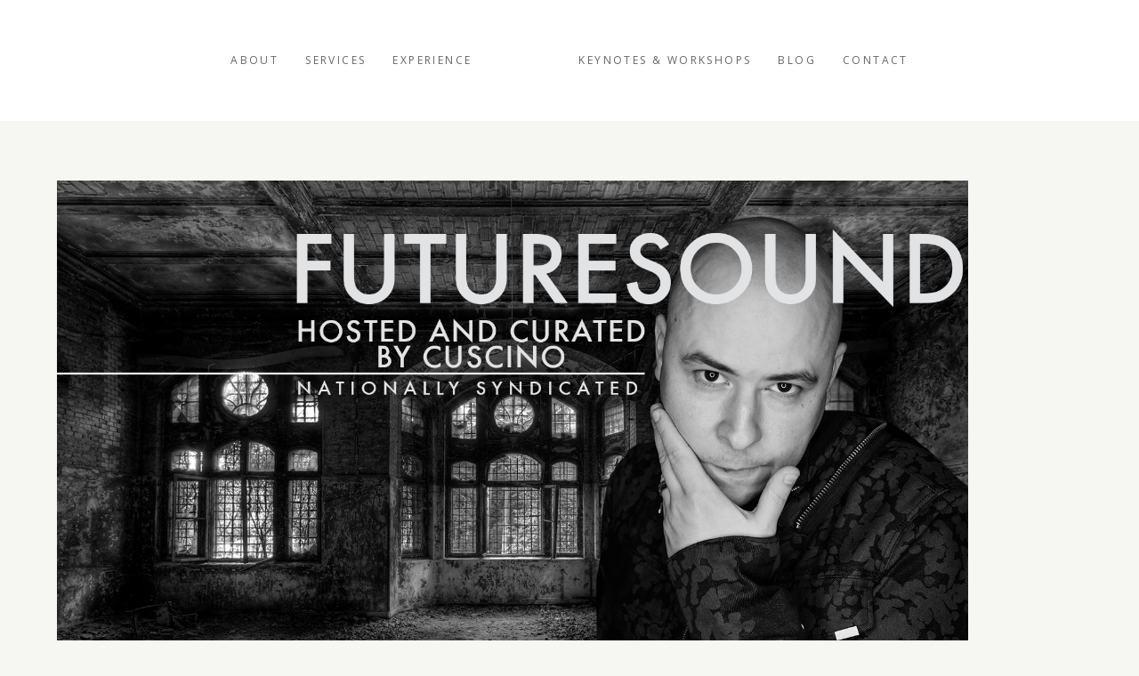

--- FILE ---
content_type: text/html; charset=UTF-8
request_url: https://marcybrowe.com/branding-portraits-curt-cuscino/
body_size: 16075
content:
<!DOCTYPE html>
<html lang="en-US">
<head>
<meta charset="UTF-8" />
<script>
var gform;gform||(document.addEventListener("gform_main_scripts_loaded",function(){gform.scriptsLoaded=!0}),document.addEventListener("gform/theme/scripts_loaded",function(){gform.themeScriptsLoaded=!0}),window.addEventListener("DOMContentLoaded",function(){gform.domLoaded=!0}),gform={domLoaded:!1,scriptsLoaded:!1,themeScriptsLoaded:!1,isFormEditor:()=>"function"==typeof InitializeEditor,callIfLoaded:function(o){return!(!gform.domLoaded||!gform.scriptsLoaded||!gform.themeScriptsLoaded&&!gform.isFormEditor()||(gform.isFormEditor()&&console.warn("The use of gform.initializeOnLoaded() is deprecated in the form editor context and will be removed in Gravity Forms 3.1."),o(),0))},initializeOnLoaded:function(o){gform.callIfLoaded(o)||(document.addEventListener("gform_main_scripts_loaded",()=>{gform.scriptsLoaded=!0,gform.callIfLoaded(o)}),document.addEventListener("gform/theme/scripts_loaded",()=>{gform.themeScriptsLoaded=!0,gform.callIfLoaded(o)}),window.addEventListener("DOMContentLoaded",()=>{gform.domLoaded=!0,gform.callIfLoaded(o)}))},hooks:{action:{},filter:{}},addAction:function(o,r,e,t){gform.addHook("action",o,r,e,t)},addFilter:function(o,r,e,t){gform.addHook("filter",o,r,e,t)},doAction:function(o){gform.doHook("action",o,arguments)},applyFilters:function(o){return gform.doHook("filter",o,arguments)},removeAction:function(o,r){gform.removeHook("action",o,r)},removeFilter:function(o,r,e){gform.removeHook("filter",o,r,e)},addHook:function(o,r,e,t,n){null==gform.hooks[o][r]&&(gform.hooks[o][r]=[]);var d=gform.hooks[o][r];null==n&&(n=r+"_"+d.length),gform.hooks[o][r].push({tag:n,callable:e,priority:t=null==t?10:t})},doHook:function(r,o,e){var t;if(e=Array.prototype.slice.call(e,1),null!=gform.hooks[r][o]&&((o=gform.hooks[r][o]).sort(function(o,r){return o.priority-r.priority}),o.forEach(function(o){"function"!=typeof(t=o.callable)&&(t=window[t]),"action"==r?t.apply(null,e):e[0]=t.apply(null,e)})),"filter"==r)return e[0]},removeHook:function(o,r,t,n){var e;null!=gform.hooks[o][r]&&(e=(e=gform.hooks[o][r]).filter(function(o,r,e){return!!(null!=n&&n!=o.tag||null!=t&&t!=o.priority)}),gform.hooks[o][r]=e)}});
</script>

<meta name='viewport' content='width=device-width, initial-scale=1.0' />
<meta http-equiv='X-UA-Compatible' content='IE=edge' />
<link rel="profile" href="https://gmpg.org/xfn/11" />
<meta name='robots' content='index, follow, max-image-preview:large, max-snippet:-1, max-video-preview:-1' />

	<!-- This site is optimized with the Yoast SEO plugin v26.5 - https://yoast.com/wordpress/plugins/seo/ -->
	<title>Branding Portraits | Curt Cuscino ~ Marcy Browe Photography: San Diego Branding Photographer</title>
	<meta name="description" content="This was such a fun shoot because it was a total departure from the style that I typically photograph! Curt is a DJ and a principal with HypeLife Brands" />
	<link rel="canonical" href="https://marcybrowe.com/branding-portraits-curt-cuscino/" />
	<meta property="og:locale" content="en_US" />
	<meta property="og:type" content="article" />
	<meta property="og:title" content="Branding Portraits | Curt Cuscino ~ Marcy Browe Photography: San Diego Branding Photographer" />
	<meta property="og:description" content="This was such a fun shoot because it was a total departure from the style that I typically photograph! Curt is a DJ and a principal with HypeLife Brands" />
	<meta property="og:url" content="https://marcybrowe.com/branding-portraits-curt-cuscino/" />
	<meta property="og:site_name" content="Marcy Browe Photography: San Diego Branding Photographer" />
	<meta property="article:publisher" content="https://www.facebook.com/marcybrowephoto" />
	<meta property="article:published_time" content="2017-03-01T05:54:59+00:00" />
	<meta property="article:modified_time" content="2017-03-06T15:44:43+00:00" />
	<meta property="og:image" content="https://marcybrowe.com/wp-content/uploads/2017/02/MarcyBrowePhoto_Curt-high-res-MOCK-UP.jpg" />
	<meta property="og:image:width" content="1600" />
	<meta property="og:image:height" content="1000" />
	<meta property="og:image:type" content="image/jpeg" />
	<meta name="author" content="Marcy" />
	<meta name="twitter:card" content="summary_large_image" />
	<meta name="twitter:label1" content="Written by" />
	<meta name="twitter:data1" content="Marcy" />
	<meta name="twitter:label2" content="Est. reading time" />
	<meta name="twitter:data2" content="1 minute" />
	<script type="application/ld+json" class="yoast-schema-graph">{"@context":"https://schema.org","@graph":[{"@type":"Article","@id":"https://marcybrowe.com/branding-portraits-curt-cuscino/#article","isPartOf":{"@id":"https://marcybrowe.com/branding-portraits-curt-cuscino/"},"author":{"name":"Marcy","@id":"https://marcybrowe.com/#/schema/person/5e51e339190c06ebfcfc6ad50f6cea10"},"headline":"Branding Portraits | Curt Cuscino","datePublished":"2017-03-01T05:54:59+00:00","dateModified":"2017-03-06T15:44:43+00:00","mainEntityOfPage":{"@id":"https://marcybrowe.com/branding-portraits-curt-cuscino/"},"wordCount":158,"commentCount":0,"publisher":{"@id":"https://marcybrowe.com/#organization"},"image":{"@id":"https://marcybrowe.com/branding-portraits-curt-cuscino/#primaryimage"},"thumbnailUrl":"https://marcybrowe.com/wp-content/uploads/2017/02/MarcyBrowePhoto_Curt-high-res-MOCK-UP.jpg","keywords":["oceanside","portrait","San Diego","portraits","portriat","portrait photographer","carlsbad","oceanside photographer","personal branding","oceanside photography","head shot","personal brand","san diego portrait photographer","branding portraits","marcy browe","personal brand photography","website photos","professional","oceanside portrait"],"articleSection":["Branding","Headshots"],"inLanguage":"en-US","potentialAction":[{"@type":"CommentAction","name":"Comment","target":["https://marcybrowe.com/branding-portraits-curt-cuscino/#respond"]}]},{"@type":"WebPage","@id":"https://marcybrowe.com/branding-portraits-curt-cuscino/","url":"https://marcybrowe.com/branding-portraits-curt-cuscino/","name":"Branding Portraits | Curt Cuscino ~ Marcy Browe Photography: San Diego Branding Photographer","isPartOf":{"@id":"https://marcybrowe.com/#website"},"primaryImageOfPage":{"@id":"https://marcybrowe.com/branding-portraits-curt-cuscino/#primaryimage"},"image":{"@id":"https://marcybrowe.com/branding-portraits-curt-cuscino/#primaryimage"},"thumbnailUrl":"https://marcybrowe.com/wp-content/uploads/2017/02/MarcyBrowePhoto_Curt-high-res-MOCK-UP.jpg","datePublished":"2017-03-01T05:54:59+00:00","dateModified":"2017-03-06T15:44:43+00:00","description":"This was such a fun shoot because it was a total departure from the style that I typically photograph! Curt is a DJ and a principal with HypeLife Brands","breadcrumb":{"@id":"https://marcybrowe.com/branding-portraits-curt-cuscino/#breadcrumb"},"inLanguage":"en-US","potentialAction":[{"@type":"ReadAction","target":["https://marcybrowe.com/branding-portraits-curt-cuscino/"]}]},{"@type":"ImageObject","inLanguage":"en-US","@id":"https://marcybrowe.com/branding-portraits-curt-cuscino/#primaryimage","url":"https://marcybrowe.com/wp-content/uploads/2017/02/MarcyBrowePhoto_Curt-high-res-MOCK-UP.jpg","contentUrl":"https://marcybrowe.com/wp-content/uploads/2017/02/MarcyBrowePhoto_Curt-high-res-MOCK-UP.jpg","width":1600,"height":1000,"caption":"banding photography Carlsbad CA"},{"@type":"BreadcrumbList","@id":"https://marcybrowe.com/branding-portraits-curt-cuscino/#breadcrumb","itemListElement":[{"@type":"ListItem","position":1,"name":"Home","item":"https://marcybrowe.com/"},{"@type":"ListItem","position":2,"name":"Blog","item":"https://marcybrowe.com/blog/"},{"@type":"ListItem","position":3,"name":"Branding Portraits | Curt Cuscino"}]},{"@type":"WebSite","@id":"https://marcybrowe.com/#website","url":"https://marcybrowe.com/","name":"Marcy Browe Photography: San Diego Branding Photographer","description":"Branding photos for people who care about the impression they make and the impact they create","publisher":{"@id":"https://marcybrowe.com/#organization"},"potentialAction":[{"@type":"SearchAction","target":{"@type":"EntryPoint","urlTemplate":"https://marcybrowe.com/?s={search_term_string}"},"query-input":{"@type":"PropertyValueSpecification","valueRequired":true,"valueName":"search_term_string"}}],"inLanguage":"en-US"},{"@type":"Organization","@id":"https://marcybrowe.com/#organization","name":"Marcy Browe Photography","url":"https://marcybrowe.com/","logo":{"@type":"ImageObject","inLanguage":"en-US","@id":"https://marcybrowe.com/#/schema/logo/image/","url":"https://marcybrowe.com/wp-content/uploads/2018/12/logo-marcy-Browe-black-gold.gif","contentUrl":"https://marcybrowe.com/wp-content/uploads/2018/12/logo-marcy-Browe-black-gold.gif","width":921,"height":225,"caption":"Marcy Browe Photography"},"image":{"@id":"https://marcybrowe.com/#/schema/logo/image/"},"sameAs":["https://www.facebook.com/marcybrowephoto","https://instagram.com/marcybrowe_photo","https://www.linkedin.com/profile/view?id=832853","https://www.youtube.com/channel/UCmdfTkPjAqCve6wjc_38wUg"]},{"@type":"Person","@id":"https://marcybrowe.com/#/schema/person/5e51e339190c06ebfcfc6ad50f6cea10","name":"Marcy","image":{"@type":"ImageObject","inLanguage":"en-US","@id":"https://marcybrowe.com/#/schema/person/image/","url":"https://secure.gravatar.com/avatar/2923c102b68d1fcc21d2def4c9b92c839577a18a9c50d96702456e65813e7083?s=96&r=pg","contentUrl":"https://secure.gravatar.com/avatar/2923c102b68d1fcc21d2def4c9b92c839577a18a9c50d96702456e65813e7083?s=96&r=pg","caption":"Marcy"},"description":"Hello, I'm Marcy Browe! I specialize in personal branding photos for business owners in Southern California. I'd love to know more about you.. let's connect and create some magic together!","url":"https://marcybrowe.com/author/marcy-browegmail-com/"}]}</script>
	<!-- / Yoast SEO plugin. -->


<link rel='dns-prefetch' href='//fonts.googleapis.com' />
<link href='https://fonts.gstatic.com' crossorigin rel='preconnect' />
<link rel="alternate" type="application/rss+xml" title="Marcy Browe Photography: San Diego Branding Photographer &raquo; Feed" href="https://marcybrowe.com/feed/" />
<link rel="alternate" type="application/rss+xml" title="Marcy Browe Photography: San Diego Branding Photographer &raquo; Comments Feed" href="https://marcybrowe.com/comments/feed/" />
<link rel="alternate" type="application/rss+xml" title="Marcy Browe Photography: San Diego Branding Photographer &raquo; Branding Portraits | Curt Cuscino Comments Feed" href="https://marcybrowe.com/branding-portraits-curt-cuscino/feed/" />
<link rel="alternate" title="oEmbed (JSON)" type="application/json+oembed" href="https://marcybrowe.com/wp-json/oembed/1.0/embed?url=https%3A%2F%2Fmarcybrowe.com%2Fbranding-portraits-curt-cuscino%2F" />
<link rel="alternate" title="oEmbed (XML)" type="text/xml+oembed" href="https://marcybrowe.com/wp-json/oembed/1.0/embed?url=https%3A%2F%2Fmarcybrowe.com%2Fbranding-portraits-curt-cuscino%2F&#038;format=xml" />
		<!-- This site uses the Google Analytics by MonsterInsights plugin v9.10.0 - Using Analytics tracking - https://www.monsterinsights.com/ -->
							<script src="//www.googletagmanager.com/gtag/js?id=G-E4G7122CDJ"  data-cfasync="false" data-wpfc-render="false" async></script>
			<script data-cfasync="false" data-wpfc-render="false">
				var mi_version = '9.10.0';
				var mi_track_user = true;
				var mi_no_track_reason = '';
								var MonsterInsightsDefaultLocations = {"page_location":"https:\/\/marcybrowe.com\/branding-portraits-curt-cuscino\/","page_referrer":"http:\/\/marcybrowe.com\/branding-portraits-curt-cuscino\/"};
								if ( typeof MonsterInsightsPrivacyGuardFilter === 'function' ) {
					var MonsterInsightsLocations = (typeof MonsterInsightsExcludeQuery === 'object') ? MonsterInsightsPrivacyGuardFilter( MonsterInsightsExcludeQuery ) : MonsterInsightsPrivacyGuardFilter( MonsterInsightsDefaultLocations );
				} else {
					var MonsterInsightsLocations = (typeof MonsterInsightsExcludeQuery === 'object') ? MonsterInsightsExcludeQuery : MonsterInsightsDefaultLocations;
				}

								var disableStrs = [
										'ga-disable-G-E4G7122CDJ',
									];

				/* Function to detect opted out users */
				function __gtagTrackerIsOptedOut() {
					for (var index = 0; index < disableStrs.length; index++) {
						if (document.cookie.indexOf(disableStrs[index] + '=true') > -1) {
							return true;
						}
					}

					return false;
				}

				/* Disable tracking if the opt-out cookie exists. */
				if (__gtagTrackerIsOptedOut()) {
					for (var index = 0; index < disableStrs.length; index++) {
						window[disableStrs[index]] = true;
					}
				}

				/* Opt-out function */
				function __gtagTrackerOptout() {
					for (var index = 0; index < disableStrs.length; index++) {
						document.cookie = disableStrs[index] + '=true; expires=Thu, 31 Dec 2099 23:59:59 UTC; path=/';
						window[disableStrs[index]] = true;
					}
				}

				if ('undefined' === typeof gaOptout) {
					function gaOptout() {
						__gtagTrackerOptout();
					}
				}
								window.dataLayer = window.dataLayer || [];

				window.MonsterInsightsDualTracker = {
					helpers: {},
					trackers: {},
				};
				if (mi_track_user) {
					function __gtagDataLayer() {
						dataLayer.push(arguments);
					}

					function __gtagTracker(type, name, parameters) {
						if (!parameters) {
							parameters = {};
						}

						if (parameters.send_to) {
							__gtagDataLayer.apply(null, arguments);
							return;
						}

						if (type === 'event') {
														parameters.send_to = monsterinsights_frontend.v4_id;
							var hookName = name;
							if (typeof parameters['event_category'] !== 'undefined') {
								hookName = parameters['event_category'] + ':' + name;
							}

							if (typeof MonsterInsightsDualTracker.trackers[hookName] !== 'undefined') {
								MonsterInsightsDualTracker.trackers[hookName](parameters);
							} else {
								__gtagDataLayer('event', name, parameters);
							}
							
						} else {
							__gtagDataLayer.apply(null, arguments);
						}
					}

					__gtagTracker('js', new Date());
					__gtagTracker('set', {
						'developer_id.dZGIzZG': true,
											});
					if ( MonsterInsightsLocations.page_location ) {
						__gtagTracker('set', MonsterInsightsLocations);
					}
										__gtagTracker('config', 'G-E4G7122CDJ', {"forceSSL":"true"} );
										window.gtag = __gtagTracker;										(function () {
						/* https://developers.google.com/analytics/devguides/collection/analyticsjs/ */
						/* ga and __gaTracker compatibility shim. */
						var noopfn = function () {
							return null;
						};
						var newtracker = function () {
							return new Tracker();
						};
						var Tracker = function () {
							return null;
						};
						var p = Tracker.prototype;
						p.get = noopfn;
						p.set = noopfn;
						p.send = function () {
							var args = Array.prototype.slice.call(arguments);
							args.unshift('send');
							__gaTracker.apply(null, args);
						};
						var __gaTracker = function () {
							var len = arguments.length;
							if (len === 0) {
								return;
							}
							var f = arguments[len - 1];
							if (typeof f !== 'object' || f === null || typeof f.hitCallback !== 'function') {
								if ('send' === arguments[0]) {
									var hitConverted, hitObject = false, action;
									if ('event' === arguments[1]) {
										if ('undefined' !== typeof arguments[3]) {
											hitObject = {
												'eventAction': arguments[3],
												'eventCategory': arguments[2],
												'eventLabel': arguments[4],
												'value': arguments[5] ? arguments[5] : 1,
											}
										}
									}
									if ('pageview' === arguments[1]) {
										if ('undefined' !== typeof arguments[2]) {
											hitObject = {
												'eventAction': 'page_view',
												'page_path': arguments[2],
											}
										}
									}
									if (typeof arguments[2] === 'object') {
										hitObject = arguments[2];
									}
									if (typeof arguments[5] === 'object') {
										Object.assign(hitObject, arguments[5]);
									}
									if ('undefined' !== typeof arguments[1].hitType) {
										hitObject = arguments[1];
										if ('pageview' === hitObject.hitType) {
											hitObject.eventAction = 'page_view';
										}
									}
									if (hitObject) {
										action = 'timing' === arguments[1].hitType ? 'timing_complete' : hitObject.eventAction;
										hitConverted = mapArgs(hitObject);
										__gtagTracker('event', action, hitConverted);
									}
								}
								return;
							}

							function mapArgs(args) {
								var arg, hit = {};
								var gaMap = {
									'eventCategory': 'event_category',
									'eventAction': 'event_action',
									'eventLabel': 'event_label',
									'eventValue': 'event_value',
									'nonInteraction': 'non_interaction',
									'timingCategory': 'event_category',
									'timingVar': 'name',
									'timingValue': 'value',
									'timingLabel': 'event_label',
									'page': 'page_path',
									'location': 'page_location',
									'title': 'page_title',
									'referrer' : 'page_referrer',
								};
								for (arg in args) {
																		if (!(!args.hasOwnProperty(arg) || !gaMap.hasOwnProperty(arg))) {
										hit[gaMap[arg]] = args[arg];
									} else {
										hit[arg] = args[arg];
									}
								}
								return hit;
							}

							try {
								f.hitCallback();
							} catch (ex) {
							}
						};
						__gaTracker.create = newtracker;
						__gaTracker.getByName = newtracker;
						__gaTracker.getAll = function () {
							return [];
						};
						__gaTracker.remove = noopfn;
						__gaTracker.loaded = true;
						window['__gaTracker'] = __gaTracker;
					})();
									} else {
										console.log("");
					(function () {
						function __gtagTracker() {
							return null;
						}

						window['__gtagTracker'] = __gtagTracker;
						window['gtag'] = __gtagTracker;
					})();
									}
			</script>
							<!-- / Google Analytics by MonsterInsights -->
		<style id='wp-img-auto-sizes-contain-inline-css'>
img:is([sizes=auto i],[sizes^="auto," i]){contain-intrinsic-size:3000px 1500px}
/*# sourceURL=wp-img-auto-sizes-contain-inline-css */
</style>
<!-- <link rel='stylesheet' id='sbi_styles-css' href='https://marcybrowe.com/wp-content/plugins/instagram-feed/css/sbi-styles.min.css?ver=6.10.0' media='all' /> -->
<link rel="stylesheet" type="text/css" href="//marcybrowe.com/wp-content/cache/wpfc-minified/9mey9rmb/e0giy.css" media="all"/>
<style id='wp-emoji-styles-inline-css'>

	img.wp-smiley, img.emoji {
		display: inline !important;
		border: none !important;
		box-shadow: none !important;
		height: 1em !important;
		width: 1em !important;
		margin: 0 0.07em !important;
		vertical-align: -0.1em !important;
		background: none !important;
		padding: 0 !important;
	}
/*# sourceURL=wp-emoji-styles-inline-css */
</style>
<style id='wp-block-library-inline-css'>
:root{--wp-block-synced-color:#7a00df;--wp-block-synced-color--rgb:122,0,223;--wp-bound-block-color:var(--wp-block-synced-color);--wp-editor-canvas-background:#ddd;--wp-admin-theme-color:#007cba;--wp-admin-theme-color--rgb:0,124,186;--wp-admin-theme-color-darker-10:#006ba1;--wp-admin-theme-color-darker-10--rgb:0,107,160.5;--wp-admin-theme-color-darker-20:#005a87;--wp-admin-theme-color-darker-20--rgb:0,90,135;--wp-admin-border-width-focus:2px}@media (min-resolution:192dpi){:root{--wp-admin-border-width-focus:1.5px}}.wp-element-button{cursor:pointer}:root .has-very-light-gray-background-color{background-color:#eee}:root .has-very-dark-gray-background-color{background-color:#313131}:root .has-very-light-gray-color{color:#eee}:root .has-very-dark-gray-color{color:#313131}:root .has-vivid-green-cyan-to-vivid-cyan-blue-gradient-background{background:linear-gradient(135deg,#00d084,#0693e3)}:root .has-purple-crush-gradient-background{background:linear-gradient(135deg,#34e2e4,#4721fb 50%,#ab1dfe)}:root .has-hazy-dawn-gradient-background{background:linear-gradient(135deg,#faaca8,#dad0ec)}:root .has-subdued-olive-gradient-background{background:linear-gradient(135deg,#fafae1,#67a671)}:root .has-atomic-cream-gradient-background{background:linear-gradient(135deg,#fdd79a,#004a59)}:root .has-nightshade-gradient-background{background:linear-gradient(135deg,#330968,#31cdcf)}:root .has-midnight-gradient-background{background:linear-gradient(135deg,#020381,#2874fc)}:root{--wp--preset--font-size--normal:16px;--wp--preset--font-size--huge:42px}.has-regular-font-size{font-size:1em}.has-larger-font-size{font-size:2.625em}.has-normal-font-size{font-size:var(--wp--preset--font-size--normal)}.has-huge-font-size{font-size:var(--wp--preset--font-size--huge)}.has-text-align-center{text-align:center}.has-text-align-left{text-align:left}.has-text-align-right{text-align:right}.has-fit-text{white-space:nowrap!important}#end-resizable-editor-section{display:none}.aligncenter{clear:both}.items-justified-left{justify-content:flex-start}.items-justified-center{justify-content:center}.items-justified-right{justify-content:flex-end}.items-justified-space-between{justify-content:space-between}.screen-reader-text{border:0;clip-path:inset(50%);height:1px;margin:-1px;overflow:hidden;padding:0;position:absolute;width:1px;word-wrap:normal!important}.screen-reader-text:focus{background-color:#ddd;clip-path:none;color:#444;display:block;font-size:1em;height:auto;left:5px;line-height:normal;padding:15px 23px 14px;text-decoration:none;top:5px;width:auto;z-index:100000}html :where(.has-border-color){border-style:solid}html :where([style*=border-top-color]){border-top-style:solid}html :where([style*=border-right-color]){border-right-style:solid}html :where([style*=border-bottom-color]){border-bottom-style:solid}html :where([style*=border-left-color]){border-left-style:solid}html :where([style*=border-width]){border-style:solid}html :where([style*=border-top-width]){border-top-style:solid}html :where([style*=border-right-width]){border-right-style:solid}html :where([style*=border-bottom-width]){border-bottom-style:solid}html :where([style*=border-left-width]){border-left-style:solid}html :where(img[class*=wp-image-]){height:auto;max-width:100%}:where(figure){margin:0 0 1em}html :where(.is-position-sticky){--wp-admin--admin-bar--position-offset:var(--wp-admin--admin-bar--height,0px)}@media screen and (max-width:600px){html :where(.is-position-sticky){--wp-admin--admin-bar--position-offset:0px}}

/*# sourceURL=wp-block-library-inline-css */
</style><style id='global-styles-inline-css'>
:root{--wp--preset--aspect-ratio--square: 1;--wp--preset--aspect-ratio--4-3: 4/3;--wp--preset--aspect-ratio--3-4: 3/4;--wp--preset--aspect-ratio--3-2: 3/2;--wp--preset--aspect-ratio--2-3: 2/3;--wp--preset--aspect-ratio--16-9: 16/9;--wp--preset--aspect-ratio--9-16: 9/16;--wp--preset--color--black: #000000;--wp--preset--color--cyan-bluish-gray: #abb8c3;--wp--preset--color--white: #ffffff;--wp--preset--color--pale-pink: #f78da7;--wp--preset--color--vivid-red: #cf2e2e;--wp--preset--color--luminous-vivid-orange: #ff6900;--wp--preset--color--luminous-vivid-amber: #fcb900;--wp--preset--color--light-green-cyan: #7bdcb5;--wp--preset--color--vivid-green-cyan: #00d084;--wp--preset--color--pale-cyan-blue: #8ed1fc;--wp--preset--color--vivid-cyan-blue: #0693e3;--wp--preset--color--vivid-purple: #9b51e0;--wp--preset--color--fl-heading-text: #333333;--wp--preset--color--fl-body-bg: #f6f7f2;--wp--preset--color--fl-body-text: #555555;--wp--preset--color--fl-accent: #e2a552;--wp--preset--color--fl-accent-hover: #f3bb71;--wp--preset--color--fl-topbar-bg: #ffffff;--wp--preset--color--fl-topbar-text: #808080;--wp--preset--color--fl-topbar-link: #428bca;--wp--preset--color--fl-topbar-hover: #428bca;--wp--preset--color--fl-header-bg: #ffffff;--wp--preset--color--fl-header-text: #595959;--wp--preset--color--fl-header-link: #666666;--wp--preset--color--fl-header-hover: #cd8b38;--wp--preset--color--fl-nav-bg: #ffffff;--wp--preset--color--fl-nav-link: #dd3333;--wp--preset--color--fl-nav-hover: #4c4c4c;--wp--preset--color--fl-content-bg: #f6f7f2;--wp--preset--color--fl-footer-widgets-bg: #ffffff;--wp--preset--color--fl-footer-widgets-text: #808080;--wp--preset--color--fl-footer-widgets-link: #428bca;--wp--preset--color--fl-footer-widgets-hover: #428bca;--wp--preset--color--fl-footer-bg: #000000;--wp--preset--color--fl-footer-text: #808080;--wp--preset--color--fl-footer-link: #428bca;--wp--preset--color--fl-footer-hover: #428bca;--wp--preset--gradient--vivid-cyan-blue-to-vivid-purple: linear-gradient(135deg,rgb(6,147,227) 0%,rgb(155,81,224) 100%);--wp--preset--gradient--light-green-cyan-to-vivid-green-cyan: linear-gradient(135deg,rgb(122,220,180) 0%,rgb(0,208,130) 100%);--wp--preset--gradient--luminous-vivid-amber-to-luminous-vivid-orange: linear-gradient(135deg,rgb(252,185,0) 0%,rgb(255,105,0) 100%);--wp--preset--gradient--luminous-vivid-orange-to-vivid-red: linear-gradient(135deg,rgb(255,105,0) 0%,rgb(207,46,46) 100%);--wp--preset--gradient--very-light-gray-to-cyan-bluish-gray: linear-gradient(135deg,rgb(238,238,238) 0%,rgb(169,184,195) 100%);--wp--preset--gradient--cool-to-warm-spectrum: linear-gradient(135deg,rgb(74,234,220) 0%,rgb(151,120,209) 20%,rgb(207,42,186) 40%,rgb(238,44,130) 60%,rgb(251,105,98) 80%,rgb(254,248,76) 100%);--wp--preset--gradient--blush-light-purple: linear-gradient(135deg,rgb(255,206,236) 0%,rgb(152,150,240) 100%);--wp--preset--gradient--blush-bordeaux: linear-gradient(135deg,rgb(254,205,165) 0%,rgb(254,45,45) 50%,rgb(107,0,62) 100%);--wp--preset--gradient--luminous-dusk: linear-gradient(135deg,rgb(255,203,112) 0%,rgb(199,81,192) 50%,rgb(65,88,208) 100%);--wp--preset--gradient--pale-ocean: linear-gradient(135deg,rgb(255,245,203) 0%,rgb(182,227,212) 50%,rgb(51,167,181) 100%);--wp--preset--gradient--electric-grass: linear-gradient(135deg,rgb(202,248,128) 0%,rgb(113,206,126) 100%);--wp--preset--gradient--midnight: linear-gradient(135deg,rgb(2,3,129) 0%,rgb(40,116,252) 100%);--wp--preset--font-size--small: 13px;--wp--preset--font-size--medium: 20px;--wp--preset--font-size--large: 36px;--wp--preset--font-size--x-large: 42px;--wp--preset--spacing--20: 0.44rem;--wp--preset--spacing--30: 0.67rem;--wp--preset--spacing--40: 1rem;--wp--preset--spacing--50: 1.5rem;--wp--preset--spacing--60: 2.25rem;--wp--preset--spacing--70: 3.38rem;--wp--preset--spacing--80: 5.06rem;--wp--preset--shadow--natural: 6px 6px 9px rgba(0, 0, 0, 0.2);--wp--preset--shadow--deep: 12px 12px 50px rgba(0, 0, 0, 0.4);--wp--preset--shadow--sharp: 6px 6px 0px rgba(0, 0, 0, 0.2);--wp--preset--shadow--outlined: 6px 6px 0px -3px rgb(255, 255, 255), 6px 6px rgb(0, 0, 0);--wp--preset--shadow--crisp: 6px 6px 0px rgb(0, 0, 0);}:where(.is-layout-flex){gap: 0.5em;}:where(.is-layout-grid){gap: 0.5em;}body .is-layout-flex{display: flex;}.is-layout-flex{flex-wrap: wrap;align-items: center;}.is-layout-flex > :is(*, div){margin: 0;}body .is-layout-grid{display: grid;}.is-layout-grid > :is(*, div){margin: 0;}:where(.wp-block-columns.is-layout-flex){gap: 2em;}:where(.wp-block-columns.is-layout-grid){gap: 2em;}:where(.wp-block-post-template.is-layout-flex){gap: 1.25em;}:where(.wp-block-post-template.is-layout-grid){gap: 1.25em;}.has-black-color{color: var(--wp--preset--color--black) !important;}.has-cyan-bluish-gray-color{color: var(--wp--preset--color--cyan-bluish-gray) !important;}.has-white-color{color: var(--wp--preset--color--white) !important;}.has-pale-pink-color{color: var(--wp--preset--color--pale-pink) !important;}.has-vivid-red-color{color: var(--wp--preset--color--vivid-red) !important;}.has-luminous-vivid-orange-color{color: var(--wp--preset--color--luminous-vivid-orange) !important;}.has-luminous-vivid-amber-color{color: var(--wp--preset--color--luminous-vivid-amber) !important;}.has-light-green-cyan-color{color: var(--wp--preset--color--light-green-cyan) !important;}.has-vivid-green-cyan-color{color: var(--wp--preset--color--vivid-green-cyan) !important;}.has-pale-cyan-blue-color{color: var(--wp--preset--color--pale-cyan-blue) !important;}.has-vivid-cyan-blue-color{color: var(--wp--preset--color--vivid-cyan-blue) !important;}.has-vivid-purple-color{color: var(--wp--preset--color--vivid-purple) !important;}.has-black-background-color{background-color: var(--wp--preset--color--black) !important;}.has-cyan-bluish-gray-background-color{background-color: var(--wp--preset--color--cyan-bluish-gray) !important;}.has-white-background-color{background-color: var(--wp--preset--color--white) !important;}.has-pale-pink-background-color{background-color: var(--wp--preset--color--pale-pink) !important;}.has-vivid-red-background-color{background-color: var(--wp--preset--color--vivid-red) !important;}.has-luminous-vivid-orange-background-color{background-color: var(--wp--preset--color--luminous-vivid-orange) !important;}.has-luminous-vivid-amber-background-color{background-color: var(--wp--preset--color--luminous-vivid-amber) !important;}.has-light-green-cyan-background-color{background-color: var(--wp--preset--color--light-green-cyan) !important;}.has-vivid-green-cyan-background-color{background-color: var(--wp--preset--color--vivid-green-cyan) !important;}.has-pale-cyan-blue-background-color{background-color: var(--wp--preset--color--pale-cyan-blue) !important;}.has-vivid-cyan-blue-background-color{background-color: var(--wp--preset--color--vivid-cyan-blue) !important;}.has-vivid-purple-background-color{background-color: var(--wp--preset--color--vivid-purple) !important;}.has-black-border-color{border-color: var(--wp--preset--color--black) !important;}.has-cyan-bluish-gray-border-color{border-color: var(--wp--preset--color--cyan-bluish-gray) !important;}.has-white-border-color{border-color: var(--wp--preset--color--white) !important;}.has-pale-pink-border-color{border-color: var(--wp--preset--color--pale-pink) !important;}.has-vivid-red-border-color{border-color: var(--wp--preset--color--vivid-red) !important;}.has-luminous-vivid-orange-border-color{border-color: var(--wp--preset--color--luminous-vivid-orange) !important;}.has-luminous-vivid-amber-border-color{border-color: var(--wp--preset--color--luminous-vivid-amber) !important;}.has-light-green-cyan-border-color{border-color: var(--wp--preset--color--light-green-cyan) !important;}.has-vivid-green-cyan-border-color{border-color: var(--wp--preset--color--vivid-green-cyan) !important;}.has-pale-cyan-blue-border-color{border-color: var(--wp--preset--color--pale-cyan-blue) !important;}.has-vivid-cyan-blue-border-color{border-color: var(--wp--preset--color--vivid-cyan-blue) !important;}.has-vivid-purple-border-color{border-color: var(--wp--preset--color--vivid-purple) !important;}.has-vivid-cyan-blue-to-vivid-purple-gradient-background{background: var(--wp--preset--gradient--vivid-cyan-blue-to-vivid-purple) !important;}.has-light-green-cyan-to-vivid-green-cyan-gradient-background{background: var(--wp--preset--gradient--light-green-cyan-to-vivid-green-cyan) !important;}.has-luminous-vivid-amber-to-luminous-vivid-orange-gradient-background{background: var(--wp--preset--gradient--luminous-vivid-amber-to-luminous-vivid-orange) !important;}.has-luminous-vivid-orange-to-vivid-red-gradient-background{background: var(--wp--preset--gradient--luminous-vivid-orange-to-vivid-red) !important;}.has-very-light-gray-to-cyan-bluish-gray-gradient-background{background: var(--wp--preset--gradient--very-light-gray-to-cyan-bluish-gray) !important;}.has-cool-to-warm-spectrum-gradient-background{background: var(--wp--preset--gradient--cool-to-warm-spectrum) !important;}.has-blush-light-purple-gradient-background{background: var(--wp--preset--gradient--blush-light-purple) !important;}.has-blush-bordeaux-gradient-background{background: var(--wp--preset--gradient--blush-bordeaux) !important;}.has-luminous-dusk-gradient-background{background: var(--wp--preset--gradient--luminous-dusk) !important;}.has-pale-ocean-gradient-background{background: var(--wp--preset--gradient--pale-ocean) !important;}.has-electric-grass-gradient-background{background: var(--wp--preset--gradient--electric-grass) !important;}.has-midnight-gradient-background{background: var(--wp--preset--gradient--midnight) !important;}.has-small-font-size{font-size: var(--wp--preset--font-size--small) !important;}.has-medium-font-size{font-size: var(--wp--preset--font-size--medium) !important;}.has-large-font-size{font-size: var(--wp--preset--font-size--large) !important;}.has-x-large-font-size{font-size: var(--wp--preset--font-size--x-large) !important;}
/*# sourceURL=global-styles-inline-css */
</style>

<style id='classic-theme-styles-inline-css'>
/*! This file is auto-generated */
.wp-block-button__link{color:#fff;background-color:#32373c;border-radius:9999px;box-shadow:none;text-decoration:none;padding:calc(.667em + 2px) calc(1.333em + 2px);font-size:1.125em}.wp-block-file__button{background:#32373c;color:#fff;text-decoration:none}
/*# sourceURL=/wp-includes/css/classic-themes.min.css */
</style>
<!-- <link rel='stylesheet' id='font-awesome-5-css' href='https://marcybrowe.com/wp-content/plugins/beaver-builder-lite-version/fonts/fontawesome/5.15.4/css/all.min.css?ver=2.9.4.1' media='all' /> -->
<!-- <link rel='stylesheet' id='jquery-magnificpopup-css' href='https://marcybrowe.com/wp-content/plugins/beaver-builder-lite-version/css/jquery.magnificpopup.min.css?ver=2.9.4.1' media='all' /> -->
<!-- <link rel='stylesheet' id='bootstrap-4-css' href='https://marcybrowe.com/wp-content/themes/bb-theme/css/bootstrap-4.min.css?ver=1.7.19' media='all' /> -->
<!-- <link rel='stylesheet' id='fl-automator-skin-css' href='https://marcybrowe.com/wp-content/uploads/bb-theme/skin-691fb787ee6af.css?ver=1.7.19' media='all' /> -->
<!-- <link rel='stylesheet' id='fl-child-theme-css' href='https://marcybrowe.com/wp-content/themes/marcy-browe/style.css?ver=6.9' media='all' /> -->
<link rel="stylesheet" type="text/css" href="//marcybrowe.com/wp-content/cache/wpfc-minified/kca2nzuu/e0giy.css" media="all"/>
<link rel='stylesheet' id='fl-builder-google-fonts-0c8f3757f2de05214d60b6d88e4cf9a0-css' href='//fonts.googleapis.com/css?family=Open+Sans%3A300%2C400%2C700%2C400%7CPlayfair+Display%3A400&#038;ver=6.9' media='all' />
<script src='//marcybrowe.com/wp-content/cache/wpfc-minified/d695riz/e0giy.js' type="text/javascript"></script>
<!-- <script src="https://marcybrowe.com/wp-content/plugins/google-analytics-for-wordpress/assets/js/frontend-gtag.min.js?ver=9.10.0" id="monsterinsights-frontend-script-js" async data-wp-strategy="async"></script> -->
<script data-cfasync="false" data-wpfc-render="false" id='monsterinsights-frontend-script-js-extra'>var monsterinsights_frontend = {"js_events_tracking":"true","download_extensions":"doc,pdf,ppt,zip,xls,docx,pptx,xlsx","inbound_paths":"[]","home_url":"https:\/\/marcybrowe.com","hash_tracking":"false","v4_id":"G-E4G7122CDJ"};</script>
<script src='//marcybrowe.com/wp-content/cache/wpfc-minified/esrgzpzp/e0giy.js' type="text/javascript"></script>
<!-- <script src="https://marcybrowe.com/wp-includes/js/jquery/jquery.min.js?ver=3.7.1" id="jquery-core-js"></script> -->
<!-- <script src="https://marcybrowe.com/wp-includes/js/jquery/jquery-migrate.min.js?ver=3.4.1" id="jquery-migrate-js"></script> -->
<link rel="https://api.w.org/" href="https://marcybrowe.com/wp-json/" /><link rel="alternate" title="JSON" type="application/json" href="https://marcybrowe.com/wp-json/wp/v2/posts/3619" /><link rel="EditURI" type="application/rsd+xml" title="RSD" href="https://marcybrowe.com/xmlrpc.php?rsd" />
<meta name="generator" content="WordPress 6.9" />
<link rel='shortlink' href='https://marcybrowe.com/?p=3619' />
<link rel="icon" href="https://marcybrowe.com/wp-content/uploads/2018/07/MB-icon-60x60.png" sizes="32x32" />
<link rel="icon" href="https://marcybrowe.com/wp-content/uploads/2018/07/MB-icon.png" sizes="192x192" />
<link rel="apple-touch-icon" href="https://marcybrowe.com/wp-content/uploads/2018/07/MB-icon.png" />
<meta name="msapplication-TileImage" content="https://marcybrowe.com/wp-content/uploads/2018/07/MB-icon.png" />
		<style id="wp-custom-css">
			@media (max-width: 767px){
.fl-page-nav-toggle-icon.fl-page-nav-toggle-visible-mobile .fl-page-nav .navbar-toggle {
    right: 10px;
    top: 10px;
}
  h1.intro   {
    font-size: 24px;
}
 h2.intro  {
    font-size: 22px;
}
	div#sb_instagram {
    display: none;
}
	.footer-width-fixer .strong-view.bold .testimonial-content {

    padding: 0!important;
	}
}		</style>
		</head>
<body class="wp-singular post-template-default single single-post postid-3619 single-format-video wp-theme-bb-theme wp-child-theme-marcy-browe fl-builder-lite-2-9-4-1 fl-theme-1-7-19 fl-no-js fl-framework-bootstrap-4 fl-preset-default fl-full-width fl-has-sidebar fl-shrink fl-footer-effect fl-scroll-to-top" itemscope="itemscope" itemtype="https://schema.org/WebPage">
<a aria-label="Skip to content" class="fl-screen-reader-text" href="#fl-main-content">Skip to content</a><div class="fl-page">
	<header class="fl-page-header fl-page-header-primary fl-page-nav-centered-inline-logo fl-page-nav-toggle-icon fl-page-nav-toggle-visible-mobile" itemscope="itemscope" itemtype="https://schema.org/WPHeader"  role="banner">
	<div class="fl-page-header-wrap">
		<div class="fl-page-header-container container">
			<div class="fl-page-header-row row">
				<div class="fl-page-header-logo fl-inline-logo-right col-sm-12" itemscope="itemscope" itemtype="https://schema.org/Organization">
					<a href="https://marcybrowe.com/" itemprop="url"><img class="fl-logo-img" loading="false" data-no-lazy="1"   itemscope itemtype="https://schema.org/ImageObject" src="https://marcybrowe.com/wp-content/uploads/2018/12/logo-marcy-Browe-black-gold.gif" data-retina="https://marcybrowe.com/wp-content/uploads/2018/12/logo-marcy-Browe-black-gold.gif" title="" width="921" data-width="921" height="225" data-height="225" alt="Marcy Browe Photography: San Diego Branding Photographer" /><meta itemprop="name" content="Marcy Browe Photography: San Diego Branding Photographer" /></a>
				</div>
				<div class="col-md-12 fl-page-nav-col">
					<div class="fl-page-nav-wrap">
						<nav class="fl-page-nav fl-nav navbar navbar-default navbar-expand-md" aria-label="Header Menu" itemscope="itemscope" itemtype="https://schema.org/SiteNavigationElement" role="navigation">
							<button type="button" class="navbar-toggle navbar-toggler" data-toggle="collapse" data-target=".fl-page-nav-collapse">
								<span><i class="fas fa-bars" aria-hidden="true"></i><span class="sr-only">Menu</span></span>
							</button>
							<div class="fl-page-nav-collapse collapse navbar-collapse">
								<ul id="menu-standard-navigation" class="nav navbar-nav menu fl-theme-menu"><li id="menu-item-949" class="menu-item menu-item-type-post_type menu-item-object-page menu-item-949 nav-item"><a href="https://marcybrowe.com/about/" class="nav-link">About</a></li><li id="menu-item-1449" class="menu-item menu-item-type-post_type menu-item-object-page menu-item-has-children menu-item-1449 nav-item"><a href="https://marcybrowe.com/services/" class="nav-link">Services</a><div class="fl-submenu-icon-wrap"><span class="fl-submenu-toggle-icon"></span></div> <ul class="sub-menu"> <li id="menu-item-27952" class="menu-item menu-item-type-post_type menu-item-object-page menu-item-27952 nav-item"><a href="https://marcybrowe.com/sandiego-personal-branding-portraits/" class="nav-link">Personal Branding Photography</a></li> <li id="menu-item-27951" class="menu-item menu-item-type-post_type menu-item-object-page menu-item-27951 nav-item"><a href="https://marcybrowe.com/sandiego-corporate-branding-photography/" class="nav-link">Employer Branding Photography</a></li> <li id="menu-item-29290" class="menu-item menu-item-type-post_type menu-item-object-page menu-item-29290 nav-item"><a href="https://marcybrowe.com/mini-brand-shoot/" class="nav-link">Mini Brand Photoshoot</a></li> <li id="menu-item-29606" class="menu-item menu-item-type-post_type menu-item-object-page menu-item-29606 nav-item"><a href="https://marcybrowe.com/strategy/" class="nav-link">Brand Strategy Consulting</a></li> </ul> </li><li id="menu-item-5577" class="menu-item menu-item-type-post_type menu-item-object-page menu-item-5577 nav-item"><a href="https://marcybrowe.com/testimonials/" class="nav-link">Experience</a></li><li class="fl-logo-centered-inline"><div class="fl-page-header-logo fl-inline-logo-right col-sm-12" itemscope="itemscope" itemtype="https://schema.org/Organization">
				<a href="https://marcybrowe.com/" itemprop="url"><img class="fl-logo-img" loading="false" data-no-lazy="1"   itemscope itemtype="https://schema.org/ImageObject" src="https://marcybrowe.com/wp-content/uploads/2018/12/logo-marcy-Browe-black-gold.gif" data-retina="https://marcybrowe.com/wp-content/uploads/2018/12/logo-marcy-Browe-black-gold.gif" title="" width="921" data-width="921" height="225" data-height="225" alt="Marcy Browe Photography: San Diego Branding Photographer" /><meta itemprop="name" content="Marcy Browe Photography: San Diego Branding Photographer" /></a>
			</div></li><li id="menu-item-7185" class="menu-item menu-item-type-post_type menu-item-object-page menu-item-7185 nav-item"><a href="https://marcybrowe.com/speaking-workshops-marcy-browe/" class="nav-link">Keynotes &#038; Workshops</a></li><li id="menu-item-968" class="menu-item menu-item-type-post_type menu-item-object-page current_page_parent menu-item-968 nav-item"><a href="https://marcybrowe.com/blog/" class="nav-link">Blog</a></li><li id="menu-item-955" class="menu-item menu-item-type-post_type menu-item-object-page menu-item-955 nav-item"><a href="https://marcybrowe.com/contactme/" class="nav-link">Contact</a></li></ul>							</div>
						</nav>
					</div>
				</div>
			</div>
		</div>
	</div>
</header><!-- .fl-page-header -->
	<div id="fl-main-content" class="fl-page-content" itemprop="mainContentOfPage" role="main">

		
<div class="container">
	<div class="row">

		
		<div class="fl-content col-lg-12">
			<article class="fl-post post-3619 post type-post status-publish format-video has-post-thumbnail hentry category-personal-branding category-headshots tag-oceanside tag-portrait tag-san-diego tag-portraits-2 tag-portriat tag-portrait-photographer tag-carlsbad tag-oceanside-photographer tag-personal-branding tag-oceanside-photography tag-head-shot tag-personal-brand tag-san-diego-portrait-photographer tag-branding-portraits tag-marcy-browe tag-personal-brand-photography tag-website-photos tag-professional tag-oceanside-portrait post_format-post-format-video" id="fl-post-3619" itemscope itemtype="https://schema.org/BlogPosting">

					<div class="fl-post-thumb">
			<img width="1024" height="640" src="https://marcybrowe.com/wp-content/uploads/2017/02/MarcyBrowePhoto_Curt-high-res-MOCK-UP-1024x640.jpg" class="attachment-large size-large wp-post-image" alt="banding photography Carlsbad CA" itemprop="image" decoding="async" fetchpriority="high" srcset="https://marcybrowe.com/wp-content/uploads/2017/02/MarcyBrowePhoto_Curt-high-res-MOCK-UP-1024x640.jpg 1024w, https://marcybrowe.com/wp-content/uploads/2017/02/MarcyBrowePhoto_Curt-high-res-MOCK-UP-300x188.jpg 300w, https://marcybrowe.com/wp-content/uploads/2017/02/MarcyBrowePhoto_Curt-high-res-MOCK-UP-768x480.jpg 768w, https://marcybrowe.com/wp-content/uploads/2017/02/MarcyBrowePhoto_Curt-high-res-MOCK-UP-880x550.jpg 880w, https://marcybrowe.com/wp-content/uploads/2017/02/MarcyBrowePhoto_Curt-high-res-MOCK-UP-440x275.jpg 440w, https://marcybrowe.com/wp-content/uploads/2017/02/MarcyBrowePhoto_Curt-high-res-MOCK-UP.jpg 1600w" sizes="(max-width: 1024px) 100vw, 1024px" />		</div>
			
	<header class="fl-post-header">
		<h1 class="fl-post-title" itemprop="headline">
			Branding Portraits | Curt Cuscino					</h1>
		<div class="fl-post-meta fl-post-meta-top"><span class="fl-post-date">March 1, 2017</span></div><meta itemscope itemprop="mainEntityOfPage" itemtype="https://schema.org/WebPage" itemid="https://marcybrowe.com/branding-portraits-curt-cuscino/" content="Branding Portraits | Curt Cuscino" /><meta itemprop="datePublished" content="2017-03-01" /><meta itemprop="dateModified" content="2017-03-06" /><div itemprop="publisher" itemscope itemtype="https://schema.org/Organization"><meta itemprop="name" content="Marcy Browe Photography: San Diego Branding Photographer"><div itemprop="logo" itemscope itemtype="https://schema.org/ImageObject"><meta itemprop="url" content="https://marcybrowe.com/wp-content/uploads/2018/12/logo-marcy-Browe-black-gold.gif"></div></div><div itemscope itemprop="author" itemtype="https://schema.org/Person"><meta itemprop="url" content="https://marcybrowe.com/author/marcy-browegmail-com/" /><meta itemprop="name" content="Marcy" /></div><div itemscope itemprop="image" itemtype="https://schema.org/ImageObject"><meta itemprop="url" content="https://marcybrowe.com/wp-content/uploads/2017/02/MarcyBrowePhoto_Curt-high-res-MOCK-UP.jpg" /><meta itemprop="width" content="1600" /><meta itemprop="height" content="1000" /></div><div itemprop="interactionStatistic" itemscope itemtype="https://schema.org/InteractionCounter"><meta itemprop="interactionType" content="https://schema.org/CommentAction" /><meta itemprop="userInteractionCount" content="0" /></div>	</header><!-- .fl-post-header -->

			
			
	
	<div class="fl-post-content clearfix" itemprop="text">
		<p>This was such a fun photoshoot because it was a total departure from the style that I typically shoot!</p>
<p>Curt is a DJ and he is also a principal with <span class="s1"><a href="http://www.hypelifebrands.com" target="_blank">HypeLife Brands</a>, </span><span class="s1">progressive branding &amp; marketing agency helping brands engage Millennials. So when he came to me for updated headshots to promote his DJ business, I knew this would be a fun challenge! </span></p>
<p>Curt DJs under the handle <a href="https://twitter.com/CUSCINO" target="_blank">CUSCINO</a> which he describes as &#8220;a g<span class="s1">enre-bending Artist/Producer, DJ &amp; Host of nationally-syndicated weekly mixshow &#8216;FutureSound&#8217; airing on iHeartRadio + San Diego, Texas, Iowa &amp; West VA FM radio&#8221;</span></p>
<p>We shot at the Aviara Workspace in Carlsbad and created all the photos as edgy, high contrast, and high energy to match his brand.</p>
<p>AND the BEST PART is that my favorite video team, <a href="http://www.thekingstouch.com" target="_blank">The King&#8217;s Touch</a> was on hand to shoot some behind the scenes footage of this photoshoot!</p>
<p><a href="https://marcybrowe.com/wp-content/uploads/2017/02/MarcyBrowePhoto_Curt-high-res-MOCK-UP.jpg"><img decoding="async" class="aligncenter size-full wp-image-3620" src="https://marcybrowe.com/wp-content/uploads/2017/02/MarcyBrowePhoto_Curt-high-res-MOCK-UP.jpg" alt="banding photography Carlsbad CA " width="1600" height="1000" srcset="https://marcybrowe.com/wp-content/uploads/2017/02/MarcyBrowePhoto_Curt-high-res-MOCK-UP.jpg 1600w, https://marcybrowe.com/wp-content/uploads/2017/02/MarcyBrowePhoto_Curt-high-res-MOCK-UP-300x188.jpg 300w, https://marcybrowe.com/wp-content/uploads/2017/02/MarcyBrowePhoto_Curt-high-res-MOCK-UP-768x480.jpg 768w, https://marcybrowe.com/wp-content/uploads/2017/02/MarcyBrowePhoto_Curt-high-res-MOCK-UP-1024x640.jpg 1024w, https://marcybrowe.com/wp-content/uploads/2017/02/MarcyBrowePhoto_Curt-high-res-MOCK-UP-880x550.jpg 880w, https://marcybrowe.com/wp-content/uploads/2017/02/MarcyBrowePhoto_Curt-high-res-MOCK-UP-440x275.jpg 440w" sizes="(max-width: 1600px) 100vw, 1600px" /></a></p>
<p><a href="https://marcybrowe.com/wp-content/uploads/2017/02/MarcyBrowePhoto_Curt-web-1068.jpg"><img decoding="async" class="aligncenter size-full wp-image-3640" src="https://marcybrowe.com/wp-content/uploads/2017/02/MarcyBrowePhoto_Curt-web-1068.jpg" alt="banding photography Carlsbad CA " width="1067" height="1600" srcset="https://marcybrowe.com/wp-content/uploads/2017/02/MarcyBrowePhoto_Curt-web-1068.jpg 1067w, https://marcybrowe.com/wp-content/uploads/2017/02/MarcyBrowePhoto_Curt-web-1068-200x300.jpg 200w, https://marcybrowe.com/wp-content/uploads/2017/02/MarcyBrowePhoto_Curt-web-1068-768x1152.jpg 768w, https://marcybrowe.com/wp-content/uploads/2017/02/MarcyBrowePhoto_Curt-web-1068-683x1024.jpg 683w, https://marcybrowe.com/wp-content/uploads/2017/02/MarcyBrowePhoto_Curt-web-1068-367x550.jpg 367w, https://marcybrowe.com/wp-content/uploads/2017/02/MarcyBrowePhoto_Curt-web-1068-440x660.jpg 440w" sizes="(max-width: 1067px) 100vw, 1067px" /></a> <a href="https://marcybrowe.com/wp-content/uploads/2017/02/MarcyBrowePhoto_Curt-web-0956.jpg"><img loading="lazy" decoding="async" class="aligncenter size-full wp-image-3632" src="https://marcybrowe.com/wp-content/uploads/2017/02/MarcyBrowePhoto_Curt-web-0956.jpg" alt="banding photography Carlsbad CA " width="1067" height="1600" srcset="https://marcybrowe.com/wp-content/uploads/2017/02/MarcyBrowePhoto_Curt-web-0956.jpg 1067w, https://marcybrowe.com/wp-content/uploads/2017/02/MarcyBrowePhoto_Curt-web-0956-200x300.jpg 200w, https://marcybrowe.com/wp-content/uploads/2017/02/MarcyBrowePhoto_Curt-web-0956-768x1152.jpg 768w, https://marcybrowe.com/wp-content/uploads/2017/02/MarcyBrowePhoto_Curt-web-0956-683x1024.jpg 683w, https://marcybrowe.com/wp-content/uploads/2017/02/MarcyBrowePhoto_Curt-web-0956-367x550.jpg 367w, https://marcybrowe.com/wp-content/uploads/2017/02/MarcyBrowePhoto_Curt-web-0956-440x660.jpg 440w" sizes="auto, (max-width: 1067px) 100vw, 1067px" /></a> <a href="https://marcybrowe.com/wp-content/uploads/2017/02/MarcyBrowePhoto_Curt-web-0832.jpg"><img loading="lazy" decoding="async" class="aligncenter size-full wp-image-3624" src="https://marcybrowe.com/wp-content/uploads/2017/02/MarcyBrowePhoto_Curt-web-0832.jpg" alt="banding photography Carlsbad CA " width="1053" height="1600" srcset="https://marcybrowe.com/wp-content/uploads/2017/02/MarcyBrowePhoto_Curt-web-0832.jpg 1053w, https://marcybrowe.com/wp-content/uploads/2017/02/MarcyBrowePhoto_Curt-web-0832-197x300.jpg 197w, https://marcybrowe.com/wp-content/uploads/2017/02/MarcyBrowePhoto_Curt-web-0832-768x1167.jpg 768w, https://marcybrowe.com/wp-content/uploads/2017/02/MarcyBrowePhoto_Curt-web-0832-674x1024.jpg 674w, https://marcybrowe.com/wp-content/uploads/2017/02/MarcyBrowePhoto_Curt-web-0832-362x550.jpg 362w, https://marcybrowe.com/wp-content/uploads/2017/02/MarcyBrowePhoto_Curt-web-0832-440x669.jpg 440w" sizes="auto, (max-width: 1053px) 100vw, 1053px" /></a></p>
<p><a href="https://marcybrowe.com/wp-content/uploads/2017/02/MarcyBrowePhoto_Curt-web-1067.jpg"><img loading="lazy" decoding="async" class="aligncenter size-full wp-image-3639" src="https://marcybrowe.com/wp-content/uploads/2017/02/MarcyBrowePhoto_Curt-web-1067.jpg" alt="banding photography Carlsbad CA " width="1067" height="1600" srcset="https://marcybrowe.com/wp-content/uploads/2017/02/MarcyBrowePhoto_Curt-web-1067.jpg 1067w, https://marcybrowe.com/wp-content/uploads/2017/02/MarcyBrowePhoto_Curt-web-1067-200x300.jpg 200w, https://marcybrowe.com/wp-content/uploads/2017/02/MarcyBrowePhoto_Curt-web-1067-768x1152.jpg 768w, https://marcybrowe.com/wp-content/uploads/2017/02/MarcyBrowePhoto_Curt-web-1067-683x1024.jpg 683w, https://marcybrowe.com/wp-content/uploads/2017/02/MarcyBrowePhoto_Curt-web-1067-367x550.jpg 367w, https://marcybrowe.com/wp-content/uploads/2017/02/MarcyBrowePhoto_Curt-web-1067-440x660.jpg 440w" sizes="auto, (max-width: 1067px) 100vw, 1067px" /></a> <a href="https://marcybrowe.com/wp-content/uploads/2017/02/MarcyBrowePhoto_Curt-web-1064.jpg"><img loading="lazy" decoding="async" class="aligncenter size-full wp-image-3638" src="https://marcybrowe.com/wp-content/uploads/2017/02/MarcyBrowePhoto_Curt-web-1064.jpg" alt="banding photography Carlsbad CA " width="1067" height="1600" srcset="https://marcybrowe.com/wp-content/uploads/2017/02/MarcyBrowePhoto_Curt-web-1064.jpg 1067w, https://marcybrowe.com/wp-content/uploads/2017/02/MarcyBrowePhoto_Curt-web-1064-200x300.jpg 200w, https://marcybrowe.com/wp-content/uploads/2017/02/MarcyBrowePhoto_Curt-web-1064-768x1152.jpg 768w, https://marcybrowe.com/wp-content/uploads/2017/02/MarcyBrowePhoto_Curt-web-1064-683x1024.jpg 683w, https://marcybrowe.com/wp-content/uploads/2017/02/MarcyBrowePhoto_Curt-web-1064-367x550.jpg 367w, https://marcybrowe.com/wp-content/uploads/2017/02/MarcyBrowePhoto_Curt-web-1064-440x660.jpg 440w" sizes="auto, (max-width: 1067px) 100vw, 1067px" /></a> <a href="https://marcybrowe.com/wp-content/uploads/2017/02/MarcyBrowePhoto_Curt-web-1019.jpg"><img loading="lazy" decoding="async" class="aligncenter size-full wp-image-3637" src="https://marcybrowe.com/wp-content/uploads/2017/02/MarcyBrowePhoto_Curt-web-1019.jpg" alt="banding photography Carlsbad CA " width="1067" height="1600" srcset="https://marcybrowe.com/wp-content/uploads/2017/02/MarcyBrowePhoto_Curt-web-1019.jpg 1067w, https://marcybrowe.com/wp-content/uploads/2017/02/MarcyBrowePhoto_Curt-web-1019-200x300.jpg 200w, https://marcybrowe.com/wp-content/uploads/2017/02/MarcyBrowePhoto_Curt-web-1019-768x1152.jpg 768w, https://marcybrowe.com/wp-content/uploads/2017/02/MarcyBrowePhoto_Curt-web-1019-683x1024.jpg 683w, https://marcybrowe.com/wp-content/uploads/2017/02/MarcyBrowePhoto_Curt-web-1019-367x550.jpg 367w, https://marcybrowe.com/wp-content/uploads/2017/02/MarcyBrowePhoto_Curt-web-1019-440x660.jpg 440w" sizes="auto, (max-width: 1067px) 100vw, 1067px" /></a> <a href="https://marcybrowe.com/wp-content/uploads/2017/02/MarcyBrowePhoto_Curt-web-0996.jpg"><img loading="lazy" decoding="async" class="aligncenter size-full wp-image-3636" src="https://marcybrowe.com/wp-content/uploads/2017/02/MarcyBrowePhoto_Curt-web-0996.jpg" alt="banding photography Carlsbad CA " width="1067" height="1600" srcset="https://marcybrowe.com/wp-content/uploads/2017/02/MarcyBrowePhoto_Curt-web-0996.jpg 1067w, https://marcybrowe.com/wp-content/uploads/2017/02/MarcyBrowePhoto_Curt-web-0996-200x300.jpg 200w, https://marcybrowe.com/wp-content/uploads/2017/02/MarcyBrowePhoto_Curt-web-0996-768x1152.jpg 768w, https://marcybrowe.com/wp-content/uploads/2017/02/MarcyBrowePhoto_Curt-web-0996-683x1024.jpg 683w, https://marcybrowe.com/wp-content/uploads/2017/02/MarcyBrowePhoto_Curt-web-0996-367x550.jpg 367w, https://marcybrowe.com/wp-content/uploads/2017/02/MarcyBrowePhoto_Curt-web-0996-440x660.jpg 440w" sizes="auto, (max-width: 1067px) 100vw, 1067px" /></a> <a href="https://marcybrowe.com/wp-content/uploads/2017/02/MarcyBrowePhoto_Curt-web-0985.jpg"><img loading="lazy" decoding="async" class="aligncenter size-full wp-image-3635" src="https://marcybrowe.com/wp-content/uploads/2017/02/MarcyBrowePhoto_Curt-web-0985.jpg" alt="banding photography Carlsbad CA " width="1600" height="1067" srcset="https://marcybrowe.com/wp-content/uploads/2017/02/MarcyBrowePhoto_Curt-web-0985.jpg 1600w, https://marcybrowe.com/wp-content/uploads/2017/02/MarcyBrowePhoto_Curt-web-0985-300x200.jpg 300w, https://marcybrowe.com/wp-content/uploads/2017/02/MarcyBrowePhoto_Curt-web-0985-768x512.jpg 768w, https://marcybrowe.com/wp-content/uploads/2017/02/MarcyBrowePhoto_Curt-web-0985-1024x683.jpg 1024w, https://marcybrowe.com/wp-content/uploads/2017/02/MarcyBrowePhoto_Curt-web-0985-825x550.jpg 825w, https://marcybrowe.com/wp-content/uploads/2017/02/MarcyBrowePhoto_Curt-web-0985-440x293.jpg 440w" sizes="auto, (max-width: 1600px) 100vw, 1600px" /></a> <a href="https://marcybrowe.com/wp-content/uploads/2017/02/MarcyBrowePhoto_Curt-web-0979.jpg"><img loading="lazy" decoding="async" class="aligncenter size-full wp-image-3634" src="https://marcybrowe.com/wp-content/uploads/2017/02/MarcyBrowePhoto_Curt-web-0979.jpg" alt="banding photography Carlsbad CA " width="1600" height="1067" srcset="https://marcybrowe.com/wp-content/uploads/2017/02/MarcyBrowePhoto_Curt-web-0979.jpg 1600w, https://marcybrowe.com/wp-content/uploads/2017/02/MarcyBrowePhoto_Curt-web-0979-300x200.jpg 300w, https://marcybrowe.com/wp-content/uploads/2017/02/MarcyBrowePhoto_Curt-web-0979-768x512.jpg 768w, https://marcybrowe.com/wp-content/uploads/2017/02/MarcyBrowePhoto_Curt-web-0979-1024x683.jpg 1024w, https://marcybrowe.com/wp-content/uploads/2017/02/MarcyBrowePhoto_Curt-web-0979-825x550.jpg 825w, https://marcybrowe.com/wp-content/uploads/2017/02/MarcyBrowePhoto_Curt-web-0979-440x293.jpg 440w" sizes="auto, (max-width: 1600px) 100vw, 1600px" /></a> <a href="https://marcybrowe.com/wp-content/uploads/2017/02/MarcyBrowePhoto_Curt-web-0968.jpg"><img loading="lazy" decoding="async" class="aligncenter size-full wp-image-3633" src="https://marcybrowe.com/wp-content/uploads/2017/02/MarcyBrowePhoto_Curt-web-0968.jpg" alt="banding photography Carlsbad CA " width="1067" height="1600" srcset="https://marcybrowe.com/wp-content/uploads/2017/02/MarcyBrowePhoto_Curt-web-0968.jpg 1067w, https://marcybrowe.com/wp-content/uploads/2017/02/MarcyBrowePhoto_Curt-web-0968-200x300.jpg 200w, https://marcybrowe.com/wp-content/uploads/2017/02/MarcyBrowePhoto_Curt-web-0968-768x1152.jpg 768w, https://marcybrowe.com/wp-content/uploads/2017/02/MarcyBrowePhoto_Curt-web-0968-683x1024.jpg 683w, https://marcybrowe.com/wp-content/uploads/2017/02/MarcyBrowePhoto_Curt-web-0968-367x550.jpg 367w, https://marcybrowe.com/wp-content/uploads/2017/02/MarcyBrowePhoto_Curt-web-0968-440x660.jpg 440w" sizes="auto, (max-width: 1067px) 100vw, 1067px" /></a></p>
<p><a href="https://marcybrowe.com/wp-content/uploads/2017/02/MarcyBrowePhoto_Curt-web-0947.jpg"><img loading="lazy" decoding="async" class="aligncenter size-full wp-image-3631" src="https://marcybrowe.com/wp-content/uploads/2017/02/MarcyBrowePhoto_Curt-web-0947.jpg" alt="banding photography Carlsbad CA " width="1600" height="1067" srcset="https://marcybrowe.com/wp-content/uploads/2017/02/MarcyBrowePhoto_Curt-web-0947.jpg 1600w, https://marcybrowe.com/wp-content/uploads/2017/02/MarcyBrowePhoto_Curt-web-0947-300x200.jpg 300w, https://marcybrowe.com/wp-content/uploads/2017/02/MarcyBrowePhoto_Curt-web-0947-768x512.jpg 768w, https://marcybrowe.com/wp-content/uploads/2017/02/MarcyBrowePhoto_Curt-web-0947-1024x683.jpg 1024w, https://marcybrowe.com/wp-content/uploads/2017/02/MarcyBrowePhoto_Curt-web-0947-825x550.jpg 825w, https://marcybrowe.com/wp-content/uploads/2017/02/MarcyBrowePhoto_Curt-web-0947-440x293.jpg 440w" sizes="auto, (max-width: 1600px) 100vw, 1600px" /></a> <a href="https://marcybrowe.com/wp-content/uploads/2017/02/MarcyBrowePhoto_Curt-web-0943.jpg"><img loading="lazy" decoding="async" class="aligncenter size-full wp-image-3630" src="https://marcybrowe.com/wp-content/uploads/2017/02/MarcyBrowePhoto_Curt-web-0943.jpg" alt="banding photography Carlsbad CA " width="1600" height="1067" srcset="https://marcybrowe.com/wp-content/uploads/2017/02/MarcyBrowePhoto_Curt-web-0943.jpg 1600w, https://marcybrowe.com/wp-content/uploads/2017/02/MarcyBrowePhoto_Curt-web-0943-300x200.jpg 300w, https://marcybrowe.com/wp-content/uploads/2017/02/MarcyBrowePhoto_Curt-web-0943-768x512.jpg 768w, https://marcybrowe.com/wp-content/uploads/2017/02/MarcyBrowePhoto_Curt-web-0943-1024x683.jpg 1024w, https://marcybrowe.com/wp-content/uploads/2017/02/MarcyBrowePhoto_Curt-web-0943-825x550.jpg 825w, https://marcybrowe.com/wp-content/uploads/2017/02/MarcyBrowePhoto_Curt-web-0943-440x293.jpg 440w" sizes="auto, (max-width: 1600px) 100vw, 1600px" /></a> <a href="https://marcybrowe.com/wp-content/uploads/2017/02/MarcyBrowePhoto_Curt-web-0927.jpg"><img loading="lazy" decoding="async" class="aligncenter size-full wp-image-3629" src="https://marcybrowe.com/wp-content/uploads/2017/02/MarcyBrowePhoto_Curt-web-0927.jpg" alt="banding photography Carlsbad CA " width="1067" height="1600" srcset="https://marcybrowe.com/wp-content/uploads/2017/02/MarcyBrowePhoto_Curt-web-0927.jpg 1067w, https://marcybrowe.com/wp-content/uploads/2017/02/MarcyBrowePhoto_Curt-web-0927-200x300.jpg 200w, https://marcybrowe.com/wp-content/uploads/2017/02/MarcyBrowePhoto_Curt-web-0927-768x1152.jpg 768w, https://marcybrowe.com/wp-content/uploads/2017/02/MarcyBrowePhoto_Curt-web-0927-683x1024.jpg 683w, https://marcybrowe.com/wp-content/uploads/2017/02/MarcyBrowePhoto_Curt-web-0927-367x550.jpg 367w, https://marcybrowe.com/wp-content/uploads/2017/02/MarcyBrowePhoto_Curt-web-0927-440x660.jpg 440w" sizes="auto, (max-width: 1067px) 100vw, 1067px" /></a> <a href="https://marcybrowe.com/wp-content/uploads/2017/02/MarcyBrowePhoto_Curt-web-0924.jpg"><img loading="lazy" decoding="async" class="aligncenter size-full wp-image-3628" src="https://marcybrowe.com/wp-content/uploads/2017/02/MarcyBrowePhoto_Curt-web-0924.jpg" alt="banding photography Carlsbad CA " width="1066" height="1600" srcset="https://marcybrowe.com/wp-content/uploads/2017/02/MarcyBrowePhoto_Curt-web-0924.jpg 1066w, https://marcybrowe.com/wp-content/uploads/2017/02/MarcyBrowePhoto_Curt-web-0924-200x300.jpg 200w, https://marcybrowe.com/wp-content/uploads/2017/02/MarcyBrowePhoto_Curt-web-0924-768x1153.jpg 768w, https://marcybrowe.com/wp-content/uploads/2017/02/MarcyBrowePhoto_Curt-web-0924-682x1024.jpg 682w, https://marcybrowe.com/wp-content/uploads/2017/02/MarcyBrowePhoto_Curt-web-0924-366x550.jpg 366w, https://marcybrowe.com/wp-content/uploads/2017/02/MarcyBrowePhoto_Curt-web-0924-440x660.jpg 440w" sizes="auto, (max-width: 1066px) 100vw, 1066px" /></a> <a href="https://marcybrowe.com/wp-content/uploads/2017/02/MarcyBrowePhoto_Curt-web-0870.jpg"><img loading="lazy" decoding="async" class="aligncenter size-full wp-image-3627" src="https://marcybrowe.com/wp-content/uploads/2017/02/MarcyBrowePhoto_Curt-web-0870.jpg" alt="banding photography Carlsbad CA " width="1067" height="1600" srcset="https://marcybrowe.com/wp-content/uploads/2017/02/MarcyBrowePhoto_Curt-web-0870.jpg 1067w, https://marcybrowe.com/wp-content/uploads/2017/02/MarcyBrowePhoto_Curt-web-0870-200x300.jpg 200w, https://marcybrowe.com/wp-content/uploads/2017/02/MarcyBrowePhoto_Curt-web-0870-768x1152.jpg 768w, https://marcybrowe.com/wp-content/uploads/2017/02/MarcyBrowePhoto_Curt-web-0870-683x1024.jpg 683w, https://marcybrowe.com/wp-content/uploads/2017/02/MarcyBrowePhoto_Curt-web-0870-367x550.jpg 367w, https://marcybrowe.com/wp-content/uploads/2017/02/MarcyBrowePhoto_Curt-web-0870-440x660.jpg 440w" sizes="auto, (max-width: 1067px) 100vw, 1067px" /></a> <a href="https://marcybrowe.com/wp-content/uploads/2017/02/MarcyBrowePhoto_Curt-web-0857.jpg"><img loading="lazy" decoding="async" class="aligncenter size-full wp-image-3626" src="https://marcybrowe.com/wp-content/uploads/2017/02/MarcyBrowePhoto_Curt-web-0857.jpg" alt="banding photography Carlsbad CA " width="1600" height="1067" srcset="https://marcybrowe.com/wp-content/uploads/2017/02/MarcyBrowePhoto_Curt-web-0857.jpg 1600w, https://marcybrowe.com/wp-content/uploads/2017/02/MarcyBrowePhoto_Curt-web-0857-300x200.jpg 300w, https://marcybrowe.com/wp-content/uploads/2017/02/MarcyBrowePhoto_Curt-web-0857-768x512.jpg 768w, https://marcybrowe.com/wp-content/uploads/2017/02/MarcyBrowePhoto_Curt-web-0857-1024x683.jpg 1024w, https://marcybrowe.com/wp-content/uploads/2017/02/MarcyBrowePhoto_Curt-web-0857-825x550.jpg 825w, https://marcybrowe.com/wp-content/uploads/2017/02/MarcyBrowePhoto_Curt-web-0857-440x293.jpg 440w" sizes="auto, (max-width: 1600px) 100vw, 1600px" /></a> <a href="https://marcybrowe.com/wp-content/uploads/2017/02/MarcyBrowePhoto_Curt-web-0835.jpg"><img loading="lazy" decoding="async" class="aligncenter size-full wp-image-3625" src="https://marcybrowe.com/wp-content/uploads/2017/02/MarcyBrowePhoto_Curt-web-0835.jpg" alt="banding photography Carlsbad CA " width="1067" height="1600" srcset="https://marcybrowe.com/wp-content/uploads/2017/02/MarcyBrowePhoto_Curt-web-0835.jpg 1067w, https://marcybrowe.com/wp-content/uploads/2017/02/MarcyBrowePhoto_Curt-web-0835-200x300.jpg 200w, https://marcybrowe.com/wp-content/uploads/2017/02/MarcyBrowePhoto_Curt-web-0835-768x1152.jpg 768w, https://marcybrowe.com/wp-content/uploads/2017/02/MarcyBrowePhoto_Curt-web-0835-683x1024.jpg 683w, https://marcybrowe.com/wp-content/uploads/2017/02/MarcyBrowePhoto_Curt-web-0835-367x550.jpg 367w, https://marcybrowe.com/wp-content/uploads/2017/02/MarcyBrowePhoto_Curt-web-0835-440x660.jpg 440w" sizes="auto, (max-width: 1067px) 100vw, 1067px" /></a> <a href="https://marcybrowe.com/wp-content/uploads/2017/02/MarcyBrowePhoto_Curt-web-0821.jpg"><img loading="lazy" decoding="async" class="aligncenter size-full wp-image-3623" src="https://marcybrowe.com/wp-content/uploads/2017/02/MarcyBrowePhoto_Curt-web-0821.jpg" alt="banding photography Carlsbad CA " width="1067" height="1600" srcset="https://marcybrowe.com/wp-content/uploads/2017/02/MarcyBrowePhoto_Curt-web-0821.jpg 1067w, https://marcybrowe.com/wp-content/uploads/2017/02/MarcyBrowePhoto_Curt-web-0821-200x300.jpg 200w, https://marcybrowe.com/wp-content/uploads/2017/02/MarcyBrowePhoto_Curt-web-0821-768x1152.jpg 768w, https://marcybrowe.com/wp-content/uploads/2017/02/MarcyBrowePhoto_Curt-web-0821-683x1024.jpg 683w, https://marcybrowe.com/wp-content/uploads/2017/02/MarcyBrowePhoto_Curt-web-0821-367x550.jpg 367w, https://marcybrowe.com/wp-content/uploads/2017/02/MarcyBrowePhoto_Curt-web-0821-440x660.jpg 440w" sizes="auto, (max-width: 1067px) 100vw, 1067px" /></a> <a href="https://marcybrowe.com/wp-content/uploads/2017/02/MarcyBrowePhoto_Curt-web-0807.jpg"><img loading="lazy" decoding="async" class="aligncenter size-full wp-image-3622" src="https://marcybrowe.com/wp-content/uploads/2017/02/MarcyBrowePhoto_Curt-web-0807.jpg" alt="banding photography Carlsbad CA " width="1600" height="1067" srcset="https://marcybrowe.com/wp-content/uploads/2017/02/MarcyBrowePhoto_Curt-web-0807.jpg 1600w, https://marcybrowe.com/wp-content/uploads/2017/02/MarcyBrowePhoto_Curt-web-0807-300x200.jpg 300w, https://marcybrowe.com/wp-content/uploads/2017/02/MarcyBrowePhoto_Curt-web-0807-768x512.jpg 768w, https://marcybrowe.com/wp-content/uploads/2017/02/MarcyBrowePhoto_Curt-web-0807-1024x683.jpg 1024w, https://marcybrowe.com/wp-content/uploads/2017/02/MarcyBrowePhoto_Curt-web-0807-825x550.jpg 825w, https://marcybrowe.com/wp-content/uploads/2017/02/MarcyBrowePhoto_Curt-web-0807-440x293.jpg 440w" sizes="auto, (max-width: 1600px) 100vw, 1600px" /></a> <a href="https://marcybrowe.com/wp-content/uploads/2017/02/MarcyBrowePhoto_Curt-web-0780.jpg"><img loading="lazy" decoding="async" class="aligncenter size-full wp-image-3621" src="https://marcybrowe.com/wp-content/uploads/2017/02/MarcyBrowePhoto_Curt-web-0780.jpg" alt="banding photography Carlsbad CA " width="1600" height="1067" srcset="https://marcybrowe.com/wp-content/uploads/2017/02/MarcyBrowePhoto_Curt-web-0780.jpg 1600w, https://marcybrowe.com/wp-content/uploads/2017/02/MarcyBrowePhoto_Curt-web-0780-300x200.jpg 300w, https://marcybrowe.com/wp-content/uploads/2017/02/MarcyBrowePhoto_Curt-web-0780-768x512.jpg 768w, https://marcybrowe.com/wp-content/uploads/2017/02/MarcyBrowePhoto_Curt-web-0780-1024x683.jpg 1024w, https://marcybrowe.com/wp-content/uploads/2017/02/MarcyBrowePhoto_Curt-web-0780-825x550.jpg 825w, https://marcybrowe.com/wp-content/uploads/2017/02/MarcyBrowePhoto_Curt-web-0780-440x293.jpg 440w" sizes="auto, (max-width: 1600px) 100vw, 1600px" /></a></p>
<p>&nbsp;</p>
<p>&nbsp;</p>
<p>&nbsp;</p>
<p>&nbsp;</p>
<p>&nbsp;</p>
<p>&nbsp;</p>
	</div><!-- .fl-post-content -->

	
	<div class="fl-post-meta fl-post-meta-bottom"><div class="fl-post-cats-tags">Posted in <a href="https://marcybrowe.com/category/personal-branding/" rel="category tag">Branding</a>, <a href="https://marcybrowe.com/category/headshots/" rel="category tag">Headshots</a> and tagged <a href="https://marcybrowe.com/tag/oceanside/" rel="tag">oceanside</a>, <a href="https://marcybrowe.com/tag/portrait/" rel="tag">portrait</a>, <a href="https://marcybrowe.com/tag/san-diego/" rel="tag">San Diego</a>, <a href="https://marcybrowe.com/tag/portraits-2/" rel="tag">portraits</a>, <a href="https://marcybrowe.com/tag/portriat/" rel="tag">portriat</a>, <a href="https://marcybrowe.com/tag/portrait-photographer/" rel="tag">portrait photographer</a>, <a href="https://marcybrowe.com/tag/carlsbad/" rel="tag">carlsbad</a>, <a href="https://marcybrowe.com/tag/oceanside-photographer/" rel="tag">oceanside photographer</a>, <a href="https://marcybrowe.com/tag/personal-branding/" rel="tag">personal branding</a>, <a href="https://marcybrowe.com/tag/oceanside-photography/" rel="tag">oceanside photography</a>, <a href="https://marcybrowe.com/tag/head-shot/" rel="tag">head shot</a>, <a href="https://marcybrowe.com/tag/personal-brand/" rel="tag">personal brand</a>, <a href="https://marcybrowe.com/tag/san-diego-portrait-photographer/" rel="tag">san diego portrait photographer</a>, <a href="https://marcybrowe.com/tag/branding-portraits/" rel="tag">branding portraits</a>, <a href="https://marcybrowe.com/tag/marcy-browe/" rel="tag">marcy browe</a>, <a href="https://marcybrowe.com/tag/personal-brand-photography/" rel="tag">personal brand photography</a>, <a href="https://marcybrowe.com/tag/website-photos/" rel="tag">website photos</a>, <a href="https://marcybrowe.com/tag/professional/" rel="tag">professional</a>, <a href="https://marcybrowe.com/tag/oceanside-portrait/" rel="tag">oceanside portrait</a></div></div>	<div class="fl-post-nav clearfix"><span class="fl-post-nav-prev"><a href="https://marcybrowe.com/branding-portraits-carlsbad-realtor-kim-lombardi/" rel="prev">&larr; Branding Portraits, Carlsbad Realtor  |  Kim Lombardi</a></span><span class="fl-post-nav-next"><a href="https://marcybrowe.com/branding-portraits-wardrobe-stylist-lisa-ohearn/" rel="next">Branding Portraits | Wardrobe Stylist, Lisa O&#8217;Hearn &rarr;</a></span></div>	<div class="fl-author-box">
	<div class="fl-author-avatar">
		<img alt='' src='https://secure.gravatar.com/avatar/2923c102b68d1fcc21d2def4c9b92c839577a18a9c50d96702456e65813e7083?s=68&#038;r=pg' srcset='https://secure.gravatar.com/avatar/2923c102b68d1fcc21d2def4c9b92c839577a18a9c50d96702456e65813e7083?s=136&#038;r=pg 2x' class='avatar avatar-68 photo' height='68' width='68' loading='lazy' decoding='async'/>	</div> <!-- /.author-avatar -->
	<div class="fl-author-description">
				<h4>About Marcy</h4>
		<p>Hello, I'm Marcy Browe! I specialize in personal branding photos for business owners in Southern California. I'd love to know more about you.. let's connect and create some magic together!</p>
		<div class="fl-author-link">
			<a href="https://marcybrowe.com/author/marcy-browegmail-com/" rel="author">
				View all posts by Marcy <span class="meta-nav">&rarr;</span>			</a>
		</div> <!-- /.author-link	-->
	</div> <!-- /.author-description -->
</div> <!-- /.author-info -->

</article>
<div class="fl-comments">

	
			<div id="respond" class="comment-respond">
		<h3 id="reply-title" class="comment-reply-title">Leave a Comment <small><a rel="nofollow" id="cancel-comment-reply-link" href="/branding-portraits-curt-cuscino/#respond" style="display:none;">Cancel Reply</a></small></h3><form action="https://marcybrowe.com/wp-comments-post.php" method="post" id="fl-comment-form" class="fl-comment-form"><label for="fl-comment">Comment</label><textarea id="fl-comment" name="comment" class="form-control" cols="60" rows="8"></textarea><br /><label for="fl-author">Name</label>
									<input type="text" id="fl-author" name="author" class="form-control" value="" /><br />
<label for="fl-email">Email (will not be published)</label>
									<input type="text" id="fl-email" name="email" class="form-control" value="" /><br />
<label for="fl-url">Website</label>
									<input type="text" id="fl-url" name="url" class="form-control" value="" /><br />
<p class="form-submit"><input name="submit" type="submit" id="fl-comment-form-submit" class="btn btn-primary" value="Submit Comment" /> <input type='hidden' name='comment_post_ID' value='3619' id='comment_post_ID' />
<input type='hidden' name='comment_parent' id='comment_parent' value='0' />
</p><p style="display: none;"><input type="hidden" id="akismet_comment_nonce" name="akismet_comment_nonce" value="afb1dd0398" /></p><p style="display: none !important;" class="akismet-fields-container" data-prefix="ak_"><label>&#916;<textarea name="ak_hp_textarea" cols="45" rows="8" maxlength="100"></textarea></label><input type="hidden" id="ak_js_1" name="ak_js" value="203"/><script>document.getElementById( "ak_js_1" ).setAttribute( "value", ( new Date() ).getTime() );</script></p></form>	</div><!-- #respond -->
		</div>


<!-- .fl-post -->
		</div>

		
	</div>
</div>


	</div><!-- .fl-page-content -->
		<footer class="fl-page-footer-wrap" itemscope="itemscope" itemtype="https://schema.org/WPFooter"  role="contentinfo">
		<div class="fl-page-footer">
	<div class="fl-page-footer-container container">
		<div class="fl-page-footer-row row">
			<div class="col-lg-12 text-center clearfix"><div class="fl-page-footer-text fl-page-footer-text-1">© 2022 Marcy Browe Photography. All rights reserved.</div></div>					</div>
	</div>
</div><!-- .fl-page-footer -->
	</footer>
		</div><!-- .fl-page -->
<script type="speculationrules">
{"prefetch":[{"source":"document","where":{"and":[{"href_matches":"/*"},{"not":{"href_matches":["/wp-*.php","/wp-admin/*","/wp-content/uploads/*","/wp-content/*","/wp-content/plugins/*","/wp-content/themes/marcy-browe/*","/wp-content/themes/bb-theme/*","/*\\?(.+)"]}},{"not":{"selector_matches":"a[rel~=\"nofollow\"]"}},{"not":{"selector_matches":".no-prefetch, .no-prefetch a"}}]},"eagerness":"conservative"}]}
</script>
<a href="#" role="button" id="fl-to-top"><span class="sr-only">Scroll To Top</span><i class="fas fa-chevron-up" aria-hidden="true"></i></a><!-- Instagram Feed JS -->
<script type="text/javascript">
var sbiajaxurl = "https://marcybrowe.com/wp-admin/admin-ajax.php";
</script>
<script src="https://marcybrowe.com/wp-content/plugins/beaver-builder-lite-version/js/jquery.ba-throttle-debounce.min.js?ver=2.9.4.1" id="jquery-throttle-js"></script>
<script src="https://marcybrowe.com/wp-content/plugins/beaver-builder-lite-version/js/jquery.imagesloaded.min.js?ver=2.9.4.1" id="imagesloaded-js"></script>
<script src="https://marcybrowe.com/wp-content/plugins/beaver-builder-lite-version/js/jquery.magnificpopup.min.js?ver=2.9.4.1" id="jquery-magnificpopup-js"></script>
<script src="https://marcybrowe.com/wp-content/plugins/beaver-builder-lite-version/js/jquery.fitvids.min.js?ver=1.2" id="jquery-fitvids-js"></script>
<script src="https://marcybrowe.com/wp-includes/js/comment-reply.min.js?ver=6.9" id="comment-reply-js" async data-wp-strategy="async" fetchpriority="low"></script>
<script src="https://marcybrowe.com/wp-content/themes/bb-theme/js/bootstrap-4.min.js?ver=1.7.19" id="bootstrap-4-js"></script>
<script id="fl-automator-js-extra">
var themeopts = {"medium_breakpoint":"992","mobile_breakpoint":"768","lightbox":"enabled","scrollTopPosition":"800"};
//# sourceURL=fl-automator-js-extra
</script>
<script src="https://marcybrowe.com/wp-content/themes/bb-theme/js/theme.min.js?ver=1.7.19" id="fl-automator-js"></script>
<script defer src="https://marcybrowe.com/wp-content/plugins/akismet/_inc/akismet-frontend.js?ver=1763033164" id="akismet-frontend-js"></script>
<script id="wp-emoji-settings" type="application/json">
{"baseUrl":"https://s.w.org/images/core/emoji/17.0.2/72x72/","ext":".png","svgUrl":"https://s.w.org/images/core/emoji/17.0.2/svg/","svgExt":".svg","source":{"concatemoji":"https://marcybrowe.com/wp-includes/js/wp-emoji-release.min.js?ver=6.9"}}
</script>
<script type="module">
/*! This file is auto-generated */
const a=JSON.parse(document.getElementById("wp-emoji-settings").textContent),o=(window._wpemojiSettings=a,"wpEmojiSettingsSupports"),s=["flag","emoji"];function i(e){try{var t={supportTests:e,timestamp:(new Date).valueOf()};sessionStorage.setItem(o,JSON.stringify(t))}catch(e){}}function c(e,t,n){e.clearRect(0,0,e.canvas.width,e.canvas.height),e.fillText(t,0,0);t=new Uint32Array(e.getImageData(0,0,e.canvas.width,e.canvas.height).data);e.clearRect(0,0,e.canvas.width,e.canvas.height),e.fillText(n,0,0);const a=new Uint32Array(e.getImageData(0,0,e.canvas.width,e.canvas.height).data);return t.every((e,t)=>e===a[t])}function p(e,t){e.clearRect(0,0,e.canvas.width,e.canvas.height),e.fillText(t,0,0);var n=e.getImageData(16,16,1,1);for(let e=0;e<n.data.length;e++)if(0!==n.data[e])return!1;return!0}function u(e,t,n,a){switch(t){case"flag":return n(e,"\ud83c\udff3\ufe0f\u200d\u26a7\ufe0f","\ud83c\udff3\ufe0f\u200b\u26a7\ufe0f")?!1:!n(e,"\ud83c\udde8\ud83c\uddf6","\ud83c\udde8\u200b\ud83c\uddf6")&&!n(e,"\ud83c\udff4\udb40\udc67\udb40\udc62\udb40\udc65\udb40\udc6e\udb40\udc67\udb40\udc7f","\ud83c\udff4\u200b\udb40\udc67\u200b\udb40\udc62\u200b\udb40\udc65\u200b\udb40\udc6e\u200b\udb40\udc67\u200b\udb40\udc7f");case"emoji":return!a(e,"\ud83e\u1fac8")}return!1}function f(e,t,n,a){let r;const o=(r="undefined"!=typeof WorkerGlobalScope&&self instanceof WorkerGlobalScope?new OffscreenCanvas(300,150):document.createElement("canvas")).getContext("2d",{willReadFrequently:!0}),s=(o.textBaseline="top",o.font="600 32px Arial",{});return e.forEach(e=>{s[e]=t(o,e,n,a)}),s}function r(e){var t=document.createElement("script");t.src=e,t.defer=!0,document.head.appendChild(t)}a.supports={everything:!0,everythingExceptFlag:!0},new Promise(t=>{let n=function(){try{var e=JSON.parse(sessionStorage.getItem(o));if("object"==typeof e&&"number"==typeof e.timestamp&&(new Date).valueOf()<e.timestamp+604800&&"object"==typeof e.supportTests)return e.supportTests}catch(e){}return null}();if(!n){if("undefined"!=typeof Worker&&"undefined"!=typeof OffscreenCanvas&&"undefined"!=typeof URL&&URL.createObjectURL&&"undefined"!=typeof Blob)try{var e="postMessage("+f.toString()+"("+[JSON.stringify(s),u.toString(),c.toString(),p.toString()].join(",")+"));",a=new Blob([e],{type:"text/javascript"});const r=new Worker(URL.createObjectURL(a),{name:"wpTestEmojiSupports"});return void(r.onmessage=e=>{i(n=e.data),r.terminate(),t(n)})}catch(e){}i(n=f(s,u,c,p))}t(n)}).then(e=>{for(const n in e)a.supports[n]=e[n],a.supports.everything=a.supports.everything&&a.supports[n],"flag"!==n&&(a.supports.everythingExceptFlag=a.supports.everythingExceptFlag&&a.supports[n]);var t;a.supports.everythingExceptFlag=a.supports.everythingExceptFlag&&!a.supports.flag,a.supports.everything||((t=a.source||{}).concatemoji?r(t.concatemoji):t.wpemoji&&t.twemoji&&(r(t.twemoji),r(t.wpemoji)))});
//# sourceURL=https://marcybrowe.com/wp-includes/js/wp-emoji-loader.min.js
</script>
</body>
</html><!-- WP Fastest Cache file was created in 1.284 seconds, on December 3, 2025 @ 7:37 pm -->